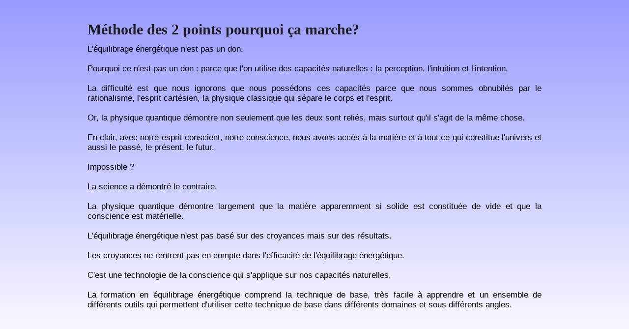

--- FILE ---
content_type: text/html
request_url: https://book.vivre-au-top.fr/methode-des-2-points-pourquoi-cest-efficace.html?twtheme=no
body_size: 5663
content:
<!doctype html><html lang="fr"><head><meta charset="utf-8"><title>Méthode des 2 points pourquoi c'est efficace</title><meta name="author" content="Patrick EBER"><meta name="rating" content="General"><meta name="description" content="Méthode des 2 points pourquoi ça marche : parce que c'est uen technique simple et que la science permet de comprendre le fonctionnement."><meta property="og:url" content="https://book.vivre-au-top.fr/methode-des-2-points-pourquoi-cest-efficace.html"><meta property="og:type" content="website"><meta property="og:site_name" content="BOOK VIVRE AU TOP"><meta property="og:title" content="Méthode des 2 points pourquoi c'est efficace"><meta property="og:description" content="Méthode des 2 points pourquoi ça marche : parce que c'est uen technique simple et que la science permet de comprendre le fonctionnement."><meta name="twitter:card" content="summary"><meta name="twitter:title" content="Méthode des 2 points pourquoi c'est efficace"><meta name="twitter:description" content="Méthode des 2 points pourquoi ça marche : parce que c'est uen technique simple et que la science permet de comprendre le fonctionnement."><meta name="generator" content="Lauyan TOWeb 13.1.2.990"><meta name="viewport" content="width=device-width, initial-scale=1.0"><link href="_scripts/bootstrap/css/bootstrap.min.css" rel="stylesheet"><link href="_frame/style.css" rel="stylesheet"><link rel="stylesheet" href="_scripts/bootstrap/css/font-awesome.min.css"><link rel="stylesheet" href="_scripts/jquery/ui/jquery.ui.css"><style>.raty-comp{padding:8px 0;font-size:10px;color:#FD9317}.tw-blogbar{display:flex;align-items:center}@media (max-width:767px){.tw-blogbar{flex-direction:column;}}.ta-left{text-align:left}.ta-center{text-align:center}.ta-justify{text-align:justify}.ta-right{text-align:right}.float-l{float:left}.float-r{float:right}.flexobj{flex-grow:0;flex-shrink:0;margin-right:1em;margin-left:1em}.flexrow{display:flex !important;align-items:center}.flexrow-align-start{align-items:start}@media (max-width:767px){.flexrow{flex-direction:column}.flexrow-align-start{align-items:center}}</style><link href="_frame/print.css" rel="stylesheet" type="text/css" media="print"></head><body><div id="site"><div id="page"><header><nav id="toolbar1" class="navbar"><div class="navbar-inner"><div class="container-fluid"><ul id="toolbar1_l" class="nav"><li><a id="logo" href="./" aria-label="logo"><span id="logo-lt">Le Book du Vivre au Top</span><span id="logo-rt">       </span><br><span id="logo-sl" class="hidden-phone">   En savoir plus sur les soins quantiques</span></a></li></ul><ul id="toolbar1_r" class="nav pull-right"><li><div id="sharebox"><a target="_blank" href="https://www.facebook.com/genie.methode.des.2.points" rel="noopener"><img style="width:2.5rem" src="_frame/tw-share-facebook.svg" alt="facebook"></a><a target="_blank" href="https://www.youtube.com/watch?v=uX3uwhPOVSQ&t=12s" rel="noopener"><img style="width:2.5rem" src="_frame/tw-share-youtube.svg" alt="youtube"></a></div></li></ul></div></div></nav><nav id="toolbar3" class="navbar"><div class="navbar-inner"><div class="container-fluid"><ul id="toolbar3_r" class="nav pull-right"><li><a id="button-cart" data-container="body" href="_checkout.html" title="Panier"><span id="sc_pcount"></span></a></li><li><a id="button-login" href="_accounts.php" title="Mon compte"><i class="fa fa-user fa-2x"></i></a></li><li><div style="position:relative;"><form class="navbar-search"><a id="searchbox" title="Rechercher" class="navbar-search" href="javascript:$('#modal-search').css('visibility', 'visible')"></a></form><div id="modal-search" class="overmode"><i id="close-btn" onclick="$('#modal-search').css('visibility', 'hidden'); return false;"><svg width="32" height="32" viewBox="0 0 24 24" xmlns="http://www.w3.org/2000/svg" fill-rule="evenodd" fill="#fff" clip-rule="evenodd"><path d="M12 0c6.623 0 12 5.377 12 12s-5.377 12-12 12-12-5.377-12-12 5.377-12 12-12zm0 1c6.071 0 11 4.929 11 11s-4.929 11-11 11-11-4.929-11-11 4.929-11 11-11zm0 10.293l5.293-5.293.707.707-5.293 5.293 5.293 5.293-.707.707-5.293-5.293-5.293 5.293-.707-.707 5.293-5.293-5.293-5.293.707-.707 5.293 5.293z"/></svg></i><form id="searchbox-overlay" class="navbar-search" data-todo style="display:flex" action="_search.html"><input type="text" name="req" id="searchbox-req" class="search-query" placeholder="Rechercher"><i class="dosearch" onclick="this.closest('form').submit();return false;"><svg viewBox="0 0 24 24" xmlns="http://www.w3.org/2000/svg" fill-rule="evenodd" clip-rule="evenodd"><path d="M15.853 16.56c-1.683 1.517-3.911 2.44-6.353 2.44-5.243 0-9.5-4.257-9.5-9.5s4.257-9.5 9.5-9.5 9.5 4.257 9.5 9.5c0 2.442-.923 4.67-2.44 6.353l7.44 7.44-.707.707-7.44-7.44zm-6.353-15.56c4.691 0 8.5 3.809 8.5 8.5s-3.809 8.5-8.5 8.5-8.5-3.809-8.5-8.5 3.809-8.5 8.5-8.5z"/></svg></i></form></div></div></li></ul><button type="button" class="btn btn-navbar collapsed" aria-label="Menu" style="float:left" data-toggle="collapse" data-target=".nav-collapse"><span class="icon-bar"></span><span class="icon-bar"></span><span class="icon-bar"></span></button><div class="nav-collapse collapse"><ul id="toolbar3_l" class="nav"><li><ul id="mainmenu" class="nav"><li><a href="./">Accueil</a></li><li><a href="vivre.html">Autres sites</a></li><li><a href="videos.html">Vidéos</a></li><li><a href="prestations.html">Prestations</a></li><li><a href="contact.html">Contact</a></li><li><a href="stop-tabac.html">Stop tabac</a></li><li><a href="bibliographie-methode-des-2-points.html">Bibliographie</a></li><li><a href="newsletter.html">Newsletter</a></li></ul></li></ul></div></div></div></nav></header><main id="content" class="container-fluid"><div class="row-fluid"><div class="span12"></div></div><div id="topic" class="row-fluid"><div id="topic-inner"><div id="top-content" class="span12"><h1>Méthode des 2 points pourquoi ça marche?</h1><div class="twpara-row row-fluid"><div id="wY9NVJTW" class="span12 tw-para "><div class="ptext"><p>L'équilibrage énergétique n'est pas un don.<br>&nbsp;<br>Pourquoi ce n'est pas un don : parce que l'on utilise des capacités naturelles : la perception, l'intuition et l'intention.<br><br>La difficulté est que nous ignorons que nous possédons ces capacités parce que nous sommes obnubilés par le rationalisme, l'esprit cartésien, la physique classique qui sépare le corps et l'esprit.<br><br>Or, la physique quantique démontre non seulement que les deux sont reliés, mais surtout qu'il s'agit de la même chose.<br>&nbsp;<br>En clair, avec notre esprit conscient, notre conscience, nous avons accès à la matière et à tout ce qui constitue l'univers et aussi le passé, le présent, le futur.<br>&nbsp;<br>Impossible&nbsp;?<br>&nbsp;<br>La science a démontré le contraire.<br><br>La physique quantique démontre largement que la matière apparemment si solide est constituée de vide et que la conscience est matérielle.<br>&nbsp;<br>L'équilibrage énergétique n'est pas basé sur des croyances mais sur des résultats.<br>&nbsp;<br>Les croyances ne rentrent pas en compte dans l'efficacité de l'équilibrage énergétique.<br><br>C'est une technologie de la conscience qui s'applique sur nos capacités naturelles.<br><br>La formation en équilibrage énergétique comprend la technique de base, très facile à apprendre et un ensemble de différents outils qui permettent d'utiliser cette technique de base dans différents domaines et sous différents angles.<br></p></div></div></div></div></div></div></main><footer><div id="footerfat" class="row-fluid"><div class="row-fluid"></div></div><div id="footersmall" class="row-fluid"><div id="foot-sec1" class="span6 ">© Copyright PatrickEBER2020. Tous droits réservés.</div><div id="foot-sec2" class="span6 "></div></div></footer></div></div><script src="_scripts/jquery/jquery.min.js"></script><script src="_scripts/bootstrap/js/bootstrap.min.js"></script><script src="_scripts/jquery/ui/jquery.ui.min.js"></script><script>function ucc(){var a=sessionStorage.getItem("c0e3-cart")||"";if(!a||a=="")b=0;else{var b=0;var c=0;do{c=a.indexOf(")",c);if(c>0){e=c-1;while(e>=0&&a[e]!="=")e--;b+=parseInt(a.substring(e+1,c));c++}}while(c>0)}$("#sc_pcount").text(b)}function closeSubscribePopup(bs){sessionStorage.setItem("popsubscribe","1");$("#subscribe_popup").dialog("close");return true}function openSubscribePopup(){var popup=$("#subscribe_popup");var xpd=new Date(2025,11,25);var ndt=new Date();ndt.setHours(0,0,0);if(ndt.getTime()>=xpd.getTime())return;if(popup.length==0||sessionStorage.getItem("popsubscribe")=="1")return;id=popup.attr("id");popup.attr("title","");popup.dialog({modal:true,close:function(){closeSubscribePopup(false);},open:function(){$(".ui-dialog-titlebar-close").filter(function(){var dlg=$(this).parent().parent(),titlebar=$(this).parent();if(dlg.attr("aria-describedby")==id){$(this).html("X");$(this).css("right","-6px");$(this).css("padding","0 0 18px");$(this).css("margin","-8px -4px 0 0");titlebar.css("border","0");titlebar.css("background","none");titlebar.css("color","white");titlebar.css("padding","0");titlebar.css("margin-top","0");dlg.css("max-width","640px");dlg.css("padding","0 1em");dlg.css("box-shadow","0 0 10px 0 hsla(0,0%,0%,0.5)");}});}});return true};
function closeTopBanner(){sessionStorage.setItem("a4080bfa3f7bedbbfeaced9590f64148","1");$("#topBanner").remove();}function onChangeSiteLang(href){var i=location.href.indexOf("?");if(i>0)href+=location.href.substr(i);document.location.href=href;}</script><script>$(document).ready(function(){ucc();$("#button-cart").popover({placement:"bottom",html:true,content:function(){return sessionStorage.getItem("c0e3-popover")||"<small>VOTRE PANIER EST VIDE</small>"},trigger:"hover"});document.onkeydown = function(evt) { evt = evt || window.event; if (evt.keyCode == 27 && $('#modal-search').is(':visible')) { $('#modal-search').css('visibility', 'hidden'); } };$("#searchbox>input").click(function(){$(this).select();});$("#searchbox").click(function(e){if(e.offsetX>e.target.width){}else $("#searchbox").submit()});if(location.href.indexOf("?")>0&&location.href.indexOf("twtheme=no")>0){$("#toolbar1,#toolbar2,#toolbar3,#footersmall,#footerfat").hide();var idbmk=location.href;idbmk=idbmk.substring(idbmk.lastIndexOf("#")+1,idbmk.lastIndexOf("?"));if(idbmk!=""){idbmk=idbmk.split("?")[0];if($("#"+idbmk+"_container").length)idbmk+="_container";$("html,body").animate({scrollTop:$("#"+idbmk).offset().top},0);}}$(window).scroll(function(){if($(this).scrollTop()>100){openSubscribePopup();}});$("#site").prepend("<a href='javascript:void(0)' class='toTop' title='Haut de page'><i class='fa fa-arrow-circle-up fa-2x toTopLink'></i></a>");var offset=220;var duration=500;$(window).scroll(function(){if($(this).scrollTop()>offset){$(".toTop").fadeIn(duration);}else{$(".toTop").fadeOut(duration);}});$(".toTop").click(function(event){event.preventDefault();$("html, body").animate({scrollTop:0},duration);return(false);});if(sessionStorage.getItem("a4080bfa3f7bedbbfeaced9590f64148")!="1"){var html='<div id="topBanner" class="alert alert-info shadow fill-available" style="margin:0;border-radius:0;position:relative;z-index:9998;padding-left:180% !important;padding-right:180% !important;margin-left:-180% !important;margin-right:-180% !important;font-size:140%;border-style:solid;border-width:0 0 1px;"><div class="alert-info" style="display:flex;justify-content:center;align-items:center;max-width:940px;"><div style="text-align:center;">Programme AUDIO L\'Aventure de l\'AVENT pour un exercice quotidien nouveau durant 24 jours.</div><div class="closetb" onclick="closeTopBanner()" style="font-size:16px"><i class="fa fa-close"></i></div></div></div>';$("header").prepend(html);}if(typeof onTOWebPageLoaded=="function")onTOWebPageLoaded();});</script></body></html><div id="subscribe_popup" class="tw-para" style="display:none"><div class="pobj obj-before" style="text-align:center;margin:0 auto 14px auto"><picture><source type="image/webp" srcset="_media/img/sq_thumb/aventure-avent-2.webp 160w,_media/img/small/aventure-avent-2.webp 480w,_media/img/medium/aventure-avent-2.webp 543w"><source type="image/jpeg" srcset="_media/img/sq_thumb/aventure-avent-2.jpg 160w,_media/img/small/aventure-avent-2.jpg 480w,_media/img/medium/aventure-avent-2.jpg 543w"><img src="_media/img/medium/aventure-avent-2.jpg"  style="max-width:100%;width:543px;max-height:307px;" alt="" loading="lazy"></picture></div><h1 style="margin-top:0;margin-bottom:10px;text-align:center">Programme AUDIO L'Aventure de l'AVENT un exercice nouveau durant 24 jours.</h1><form class="form-vertical" id="subscribe_popup_form" onsubmit="return closeSubscribePopup(true);" method="POST" action="_iserv/mailinglist/mailinglist.php"><input type="hidden" name="mlconfaction" value="sub"><p>Un programme AUDIO pour pratiquer activement de façon guidée, pour provoquer des déblocages, des transformations bénéfiques et inattendues et intégrer les techniques de la conscience pendant 24 jours. Voir la présentation initiale en vidéo.  https://www.youtube.com/watch?v=9ndeTMmTHGE Chaque jour une application avec un thème différent apporte une transformation spécifique.Chaque transformation s'additionne aux précédentes et entraîne une transformation globale et profonde. Plus . https://book.vivre-au-top.fr/prestations-programme-audio-l-aventure-de-l-avent.html</p><label for="mlemail" style="display:inline;padding-right:8px">Ne pas utiliser ce formulaire pour une prise de contact</label><input type="email" name="mlemail" id="mlemail" required="" placeholder="Votre adresse email" class="input-xxlarge" style="margin-bottom:0;"><br><button id="subscribe_btn" type="submit" class="btn"></button><p class="checkbox" id="subscribe_policy"><input type="checkbox" name="ml_confirmed" id="ml_confirmed" required style="">En envoyant mes informations, j'accepte votre Politique de confidentialité &nbsp;</p></form></div>

--- FILE ---
content_type: image/svg+xml
request_url: https://book.vivre-au-top.fr/_frame/tw-share-youtube.svg
body_size: 1217
content:
<svg enable-background="new 0 0 512 512" viewBox="0 0 512 512" xmlns="http://www.w3.org/2000/svg"><path d="m389.115 125.883-206.862-119.433c-13.066-7.544-24.905-8.245-33.454-3.277l-58.388 33.931c.027-.016.057-.028.085-.045-8.488 4.884-13.756 15.329-13.799 30.201l-.674 237.702c-.085 29.835 20.898 66.178 46.862 81.168l206.863 119.432c13.441 7.759 25.573 8.262 34.17 2.818-.239.151-.472.314-.718.458l58.386-33.93c8.44-4.905 13.672-15.333 13.715-30.155l.674-237.702c.087-29.842-20.896-66.178-46.86-81.168z" fill="#c60024"/><g enable-background="new"><path d="m421.588 474.907-58.386 33.93c8.44-4.905 13.674-15.333 13.715-30.155l58.386-33.93c-.042 14.821-5.276 25.25-13.715 30.155z" fill="#fe0b37"/><path d="m90.411 37.104 58.386-33.93c8.549-4.968 20.388-4.267 33.454 3.277l-58.386 33.93c-13.066-7.544-24.904-8.246-33.454-3.277z" fill="#ff3e61"/><path d="m377.591 240.981 58.386-33.931-.674 237.702-58.386 33.93z" fill="#ff3e61"/><path d="m123.866 40.381 58.387-33.931 206.862 119.433-58.386 33.93z" fill="#ff728c"/><path d="m330.729 159.813 58.386-33.93c25.965 14.99 46.946 51.327 46.862 81.168l-58.386 33.93c.085-29.841-20.898-66.177-46.862-81.168z" fill="#ffa5b6"/></g><path d="m172.435 323.919.409-149.42 124.83 147.161z" fill="#fff"/><path d="m172.843 174.499 115.549 147.33 9.281-.169z" fill="#e0e0e2"/></svg>

--- FILE ---
content_type: image/svg+xml
request_url: https://book.vivre-au-top.fr/_frame/cart-icon.svg
body_size: 1386
content:
<?xml version="1.0" encoding="iso-8859-1"?>
<!-- Generator: Adobe Illustrator 19.0.0, SVG Export Plug-In . SVG Version: 6.00 Build 0)  -->
<svg version="1.1" id="Capa_1" xmlns="http://www.w3.org/2000/svg" xmlns:xlink="http://www.w3.org/1999/xlink" x="0px" y="0px"
	 viewBox="0 0 491.123 491.123" style="enable-background:new 0 0 491.123 491.123;" xml:space="preserve">
<g>
	<g>
		<path d="M470.223,0.561h-89.7c-9.4,0-16.7,6.3-19.8,14.6l-83.4,263.8h-178.3l-50-147h187.7c11.5,0,20.9-9.4,20.9-20.9
			s-9.4-20.9-20.9-20.9h-215.9c-18.5,0.9-23.2,18-19.8,26.1l63.6,189.7c3.1,8.3,11.5,13.6,19.8,13.6h207.5c9.4,0,17.7-5.2,19.8-13.6
			l83.4-263.8h75.1c11.5,0,20.9-9.4,20.9-20.9S481.623,0.561,470.223,0.561z"/>
		<path d="M103.223,357.161c-36.5,0-66.7,30.2-66.7,66.7s30.2,66.7,66.7,66.7s66.7-30.2,66.7-66.7S139.723,357.161,103.223,357.161z
			 M128.223,424.861c0,14.6-11.5,26.1-25,26.1c-13.6,0-25-11.5-25-26.1s11.5-26.1,25-26.1
			C117.823,398.861,129.323,410.261,128.223,424.861z"/>
		<path d="M265.823,357.161c-36.5,0-66.7,30.2-66.7,66.7s30.2,66.7,66.7,66.7c37.5,0,66.7-30.2,66.7-66.7
			C332.623,387.361,302.323,357.161,265.823,357.161z M290.923,424.861c0,14.6-11.5,26.1-25,26.1c-13.5,0-25-11.5-25-26.1
			s11.5-26.1,25-26.1C280.423,398.861,291.923,410.261,290.923,424.861z"/>
	</g>
</g>
<g>
</g>
<g>
</g>
<g>
</g>
<g>
</g>
<g>
</g>
<g>
</g>
<g>
</g>
<g>
</g>
<g>
</g>
<g>
</g>
<g>
</g>
<g>
</g>
<g>
</g>
<g>
</g>
<g>
</g>
</svg>


--- FILE ---
content_type: image/svg+xml
request_url: https://book.vivre-au-top.fr/_frame/tw-share-facebook.svg
body_size: 1758
content:
<svg enable-background="new 0 0 512 512" viewBox="0 0 512 512" xmlns="http://www.w3.org/2000/svg"><path d="m389.115 125.883-206.862-119.433c-13.066-7.544-24.905-8.245-33.454-3.277l-58.388 33.931c.027-.016.057-.028.085-.045-8.488 4.884-13.756 15.329-13.799 30.201l-.674 237.702c-.085 29.835 20.898 66.178 46.862 81.168l206.863 119.432c13.441 7.759 25.573 8.262 34.17 2.818-.239.151-.472.314-.718.458l58.386-33.93c8.44-4.905 13.672-15.333 13.715-30.155l.674-237.702c.087-29.842-20.896-66.178-46.86-81.168z" fill="#155c92"/><g enable-background="new"><path d="m421.588 474.907-58.386 33.93c8.44-4.905 13.674-15.333 13.715-30.155l58.386-33.93c-.042 14.821-5.276 25.25-13.715 30.155z" fill="#1a6fb0"/><path d="m90.411 37.104 58.386-33.93c8.549-4.968 20.388-4.267 33.454 3.277l-58.386 33.93c-13.066-7.544-24.904-8.246-33.454-3.277z" fill="#1d81cd"/><path d="m377.591 240.981 58.386-33.931-.674 237.702-58.386 33.93z" fill="#1d81cd"/><path d="m123.866 40.381 58.387-33.931 206.862 119.433-58.386 33.93z" fill="#3d99e2"/><path d="m330.729 159.813 58.386-33.93c25.965 14.99 46.946 51.327 46.862 81.168l-58.386 33.93c.085-29.841-20.898-66.177-46.862-81.168z" fill="#5aaae7"/></g><g enable-background="new"><path d="m197.578 295.841.147-51.93 39.023 22.53.109-38.3c.126-44.448 23.821-55.001 58.325-35.08 16.524 9.54 30.723 19.15 34.866 22.175l-.132 46.445-23.934-13.803c-18.76-10.831-22.422-2.681-22.465 12.351l-.094 33.161 44.747 25.835-5.971 48.568-38.925-22.473-.376 133.245-46.675-26.948.378-133.245z" fill="#3d5a98"/><path d="m236.857 229.185-.109 38.3-39.023-22.53-.147 51.93 39.023 22.53-.375 132.151 46.675 26.948.375-132.151 38.924 22.473 5.97-48.568-44.747-25.835.094-33.161c.043-15.032 3.704-23.182 22.465-12.351l23.934 13.803.132-46.445c-4.142-3.026-18.341-12.635-34.866-22.175-34.504-19.92-58.199-9.366-58.325 35.081z" fill="#fff"/></g></svg>